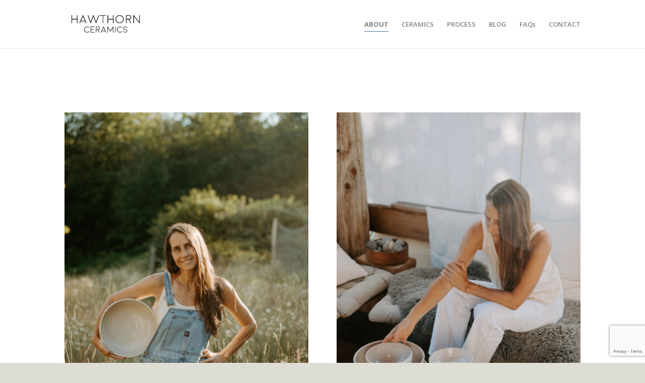

--- FILE ---
content_type: text/html; charset=utf-8
request_url: https://www.google.com/recaptcha/api2/anchor?ar=1&k=6LeHdqsaAAAAAACEGkRKghtCP4WWm427GNHPX63U&co=aHR0cHM6Ly9iZXRoaGF3dGhvcm4uY29tOjQ0Mw..&hl=en&v=TkacYOdEJbdB_JjX802TMer9&size=invisible&anchor-ms=20000&execute-ms=15000&cb=7wkwh56ku0kg
body_size: 45215
content:
<!DOCTYPE HTML><html dir="ltr" lang="en"><head><meta http-equiv="Content-Type" content="text/html; charset=UTF-8">
<meta http-equiv="X-UA-Compatible" content="IE=edge">
<title>reCAPTCHA</title>
<style type="text/css">
/* cyrillic-ext */
@font-face {
  font-family: 'Roboto';
  font-style: normal;
  font-weight: 400;
  src: url(//fonts.gstatic.com/s/roboto/v18/KFOmCnqEu92Fr1Mu72xKKTU1Kvnz.woff2) format('woff2');
  unicode-range: U+0460-052F, U+1C80-1C8A, U+20B4, U+2DE0-2DFF, U+A640-A69F, U+FE2E-FE2F;
}
/* cyrillic */
@font-face {
  font-family: 'Roboto';
  font-style: normal;
  font-weight: 400;
  src: url(//fonts.gstatic.com/s/roboto/v18/KFOmCnqEu92Fr1Mu5mxKKTU1Kvnz.woff2) format('woff2');
  unicode-range: U+0301, U+0400-045F, U+0490-0491, U+04B0-04B1, U+2116;
}
/* greek-ext */
@font-face {
  font-family: 'Roboto';
  font-style: normal;
  font-weight: 400;
  src: url(//fonts.gstatic.com/s/roboto/v18/KFOmCnqEu92Fr1Mu7mxKKTU1Kvnz.woff2) format('woff2');
  unicode-range: U+1F00-1FFF;
}
/* greek */
@font-face {
  font-family: 'Roboto';
  font-style: normal;
  font-weight: 400;
  src: url(//fonts.gstatic.com/s/roboto/v18/KFOmCnqEu92Fr1Mu4WxKKTU1Kvnz.woff2) format('woff2');
  unicode-range: U+0370-0377, U+037A-037F, U+0384-038A, U+038C, U+038E-03A1, U+03A3-03FF;
}
/* vietnamese */
@font-face {
  font-family: 'Roboto';
  font-style: normal;
  font-weight: 400;
  src: url(//fonts.gstatic.com/s/roboto/v18/KFOmCnqEu92Fr1Mu7WxKKTU1Kvnz.woff2) format('woff2');
  unicode-range: U+0102-0103, U+0110-0111, U+0128-0129, U+0168-0169, U+01A0-01A1, U+01AF-01B0, U+0300-0301, U+0303-0304, U+0308-0309, U+0323, U+0329, U+1EA0-1EF9, U+20AB;
}
/* latin-ext */
@font-face {
  font-family: 'Roboto';
  font-style: normal;
  font-weight: 400;
  src: url(//fonts.gstatic.com/s/roboto/v18/KFOmCnqEu92Fr1Mu7GxKKTU1Kvnz.woff2) format('woff2');
  unicode-range: U+0100-02BA, U+02BD-02C5, U+02C7-02CC, U+02CE-02D7, U+02DD-02FF, U+0304, U+0308, U+0329, U+1D00-1DBF, U+1E00-1E9F, U+1EF2-1EFF, U+2020, U+20A0-20AB, U+20AD-20C0, U+2113, U+2C60-2C7F, U+A720-A7FF;
}
/* latin */
@font-face {
  font-family: 'Roboto';
  font-style: normal;
  font-weight: 400;
  src: url(//fonts.gstatic.com/s/roboto/v18/KFOmCnqEu92Fr1Mu4mxKKTU1Kg.woff2) format('woff2');
  unicode-range: U+0000-00FF, U+0131, U+0152-0153, U+02BB-02BC, U+02C6, U+02DA, U+02DC, U+0304, U+0308, U+0329, U+2000-206F, U+20AC, U+2122, U+2191, U+2193, U+2212, U+2215, U+FEFF, U+FFFD;
}
/* cyrillic-ext */
@font-face {
  font-family: 'Roboto';
  font-style: normal;
  font-weight: 500;
  src: url(//fonts.gstatic.com/s/roboto/v18/KFOlCnqEu92Fr1MmEU9fCRc4AMP6lbBP.woff2) format('woff2');
  unicode-range: U+0460-052F, U+1C80-1C8A, U+20B4, U+2DE0-2DFF, U+A640-A69F, U+FE2E-FE2F;
}
/* cyrillic */
@font-face {
  font-family: 'Roboto';
  font-style: normal;
  font-weight: 500;
  src: url(//fonts.gstatic.com/s/roboto/v18/KFOlCnqEu92Fr1MmEU9fABc4AMP6lbBP.woff2) format('woff2');
  unicode-range: U+0301, U+0400-045F, U+0490-0491, U+04B0-04B1, U+2116;
}
/* greek-ext */
@font-face {
  font-family: 'Roboto';
  font-style: normal;
  font-weight: 500;
  src: url(//fonts.gstatic.com/s/roboto/v18/KFOlCnqEu92Fr1MmEU9fCBc4AMP6lbBP.woff2) format('woff2');
  unicode-range: U+1F00-1FFF;
}
/* greek */
@font-face {
  font-family: 'Roboto';
  font-style: normal;
  font-weight: 500;
  src: url(//fonts.gstatic.com/s/roboto/v18/KFOlCnqEu92Fr1MmEU9fBxc4AMP6lbBP.woff2) format('woff2');
  unicode-range: U+0370-0377, U+037A-037F, U+0384-038A, U+038C, U+038E-03A1, U+03A3-03FF;
}
/* vietnamese */
@font-face {
  font-family: 'Roboto';
  font-style: normal;
  font-weight: 500;
  src: url(//fonts.gstatic.com/s/roboto/v18/KFOlCnqEu92Fr1MmEU9fCxc4AMP6lbBP.woff2) format('woff2');
  unicode-range: U+0102-0103, U+0110-0111, U+0128-0129, U+0168-0169, U+01A0-01A1, U+01AF-01B0, U+0300-0301, U+0303-0304, U+0308-0309, U+0323, U+0329, U+1EA0-1EF9, U+20AB;
}
/* latin-ext */
@font-face {
  font-family: 'Roboto';
  font-style: normal;
  font-weight: 500;
  src: url(//fonts.gstatic.com/s/roboto/v18/KFOlCnqEu92Fr1MmEU9fChc4AMP6lbBP.woff2) format('woff2');
  unicode-range: U+0100-02BA, U+02BD-02C5, U+02C7-02CC, U+02CE-02D7, U+02DD-02FF, U+0304, U+0308, U+0329, U+1D00-1DBF, U+1E00-1E9F, U+1EF2-1EFF, U+2020, U+20A0-20AB, U+20AD-20C0, U+2113, U+2C60-2C7F, U+A720-A7FF;
}
/* latin */
@font-face {
  font-family: 'Roboto';
  font-style: normal;
  font-weight: 500;
  src: url(//fonts.gstatic.com/s/roboto/v18/KFOlCnqEu92Fr1MmEU9fBBc4AMP6lQ.woff2) format('woff2');
  unicode-range: U+0000-00FF, U+0131, U+0152-0153, U+02BB-02BC, U+02C6, U+02DA, U+02DC, U+0304, U+0308, U+0329, U+2000-206F, U+20AC, U+2122, U+2191, U+2193, U+2212, U+2215, U+FEFF, U+FFFD;
}
/* cyrillic-ext */
@font-face {
  font-family: 'Roboto';
  font-style: normal;
  font-weight: 900;
  src: url(//fonts.gstatic.com/s/roboto/v18/KFOlCnqEu92Fr1MmYUtfCRc4AMP6lbBP.woff2) format('woff2');
  unicode-range: U+0460-052F, U+1C80-1C8A, U+20B4, U+2DE0-2DFF, U+A640-A69F, U+FE2E-FE2F;
}
/* cyrillic */
@font-face {
  font-family: 'Roboto';
  font-style: normal;
  font-weight: 900;
  src: url(//fonts.gstatic.com/s/roboto/v18/KFOlCnqEu92Fr1MmYUtfABc4AMP6lbBP.woff2) format('woff2');
  unicode-range: U+0301, U+0400-045F, U+0490-0491, U+04B0-04B1, U+2116;
}
/* greek-ext */
@font-face {
  font-family: 'Roboto';
  font-style: normal;
  font-weight: 900;
  src: url(//fonts.gstatic.com/s/roboto/v18/KFOlCnqEu92Fr1MmYUtfCBc4AMP6lbBP.woff2) format('woff2');
  unicode-range: U+1F00-1FFF;
}
/* greek */
@font-face {
  font-family: 'Roboto';
  font-style: normal;
  font-weight: 900;
  src: url(//fonts.gstatic.com/s/roboto/v18/KFOlCnqEu92Fr1MmYUtfBxc4AMP6lbBP.woff2) format('woff2');
  unicode-range: U+0370-0377, U+037A-037F, U+0384-038A, U+038C, U+038E-03A1, U+03A3-03FF;
}
/* vietnamese */
@font-face {
  font-family: 'Roboto';
  font-style: normal;
  font-weight: 900;
  src: url(//fonts.gstatic.com/s/roboto/v18/KFOlCnqEu92Fr1MmYUtfCxc4AMP6lbBP.woff2) format('woff2');
  unicode-range: U+0102-0103, U+0110-0111, U+0128-0129, U+0168-0169, U+01A0-01A1, U+01AF-01B0, U+0300-0301, U+0303-0304, U+0308-0309, U+0323, U+0329, U+1EA0-1EF9, U+20AB;
}
/* latin-ext */
@font-face {
  font-family: 'Roboto';
  font-style: normal;
  font-weight: 900;
  src: url(//fonts.gstatic.com/s/roboto/v18/KFOlCnqEu92Fr1MmYUtfChc4AMP6lbBP.woff2) format('woff2');
  unicode-range: U+0100-02BA, U+02BD-02C5, U+02C7-02CC, U+02CE-02D7, U+02DD-02FF, U+0304, U+0308, U+0329, U+1D00-1DBF, U+1E00-1E9F, U+1EF2-1EFF, U+2020, U+20A0-20AB, U+20AD-20C0, U+2113, U+2C60-2C7F, U+A720-A7FF;
}
/* latin */
@font-face {
  font-family: 'Roboto';
  font-style: normal;
  font-weight: 900;
  src: url(//fonts.gstatic.com/s/roboto/v18/KFOlCnqEu92Fr1MmYUtfBBc4AMP6lQ.woff2) format('woff2');
  unicode-range: U+0000-00FF, U+0131, U+0152-0153, U+02BB-02BC, U+02C6, U+02DA, U+02DC, U+0304, U+0308, U+0329, U+2000-206F, U+20AC, U+2122, U+2191, U+2193, U+2212, U+2215, U+FEFF, U+FFFD;
}

</style>
<link rel="stylesheet" type="text/css" href="https://www.gstatic.com/recaptcha/releases/TkacYOdEJbdB_JjX802TMer9/styles__ltr.css">
<script nonce="60jFFCZ-JH2AXTef55HU6Q" type="text/javascript">window['__recaptcha_api'] = 'https://www.google.com/recaptcha/api2/';</script>
<script type="text/javascript" src="https://www.gstatic.com/recaptcha/releases/TkacYOdEJbdB_JjX802TMer9/recaptcha__en.js" nonce="60jFFCZ-JH2AXTef55HU6Q">
      
    </script></head>
<body><div id="rc-anchor-alert" class="rc-anchor-alert"></div>
<input type="hidden" id="recaptcha-token" value="[base64]">
<script type="text/javascript" nonce="60jFFCZ-JH2AXTef55HU6Q">
      recaptcha.anchor.Main.init("[\x22ainput\x22,[\x22bgdata\x22,\x22\x22,\[base64]/[base64]/[base64]/[base64]/[base64]/[base64]/[base64]/eShDLnN1YnN0cmluZygzKSxwLGYsRSxELEEsRixJKTpLayhDLHApfSxIPWZ1bmN0aW9uKEMscCxmLEUsRCxBKXtpZihDLk89PUMpZm9yKEE9RyhDLGYpLGY9PTMxNXx8Zj09MTU1fHxmPT0xMzQ/[base64]/[base64]/[base64]\\u003d\x22,\[base64]\\u003d\x22,\x22I2BeHsOKMFHCkMKPwoLCvcO0b8Kjwo7DhVTDnsKWwqPDoWNmw4rCucKlIsOeBcOiRHRNFsK3YxlxNijCtVFtw6BhCxlwNcOWw5/Dj1XDn0TDmMOaFsOWaMOSwpPCpMK9wpPCjjcAw7pEw60lRkMMwrbDq8KfJ0YWbsONwopUdcK3woPCiD7DhsKmJsKnaMKyasK/ScKVw6ZzwqJdw4crw74Kwrw/aTHDiCPCk35jw5Q9w546Mj/CmsKTwozCvsOyHXrDuQvDv8KrwqjCuiBhw6rDicKxJcKNSMO+wpjDtWNywrPCuAfDjsOMwoTCncKYCsKiMiIrw4DClHB8wpgZwqJIK2JOYmPDgMOgwpBRRxNFw7/CqD7DhCDDgSkoLkV5IxABwoRQw5fCusOswpPCj8K7Q8O7w4cVwqo7wqERwpzDpsOZwpzDj8KvLsKZAzUlX1RET8OUw717w6MiwqsewqDCgxwKfFJyQ8KbD8KLREzCjMOURH50wqvChcOXwqLCuUXDhWfCt8O/wovCtMKiw40vwp3DmsOQw4rCvg5oKMKewovDicK/w5IndsOpw5PCqMOkwpAtAcOjAizCmkEiwqzCncOPPEvDnBlGw6xKQDpMSmbClMOUfj0Tw4dIwqc4YABpekUHw4bDsMKMwphhwpYpFFEfccKqIgh8PsKtwoPCgcKqVsOoccOOw4TCpMKlBcOFAsKuw74/wqowwo3ClsK3w6odwrp6w5DDlsKdM8KPZ8KlRzjDrMK5w7AhB2HCssOAJ2PDvzbDoXzCuXwqYS/CpyjDg3ddAVhpR8OlUMObw4JNOXXCqzxCF8KyUyhEwqsnw6jDqsKoFcKEwqzCosKlw4diw6hgO8KCJ27DmcOcQcOBw7DDnxnCtsOBwqMyC8OxCjrChsOFPmhcA8Oyw6rCjwLDncOUI0A8wpfDg0LCq8OYwpzDtcOrcTjDicKzwrDCnF/[base64]/VENkH8KJw6I4CFTDrcKvwrA/[base64]/MsOSw6vCt8OFXDnCtsOsNVo8w4kAcwwHd8KIwpfCkhFVI8OUw5vCnMK/woHDlCPCs8OJw6fDmsOdRcOkwrHDocOHJ8KTwpfDsMOZw6glccOZwoQhwpXCpRp+wpw6w54cwpQ3bTDCsHlGw6k4c8OpUMOtRcKWw6Y5G8KpZcKrw7nCk8OcX8Ktw4PCjzwPbx/Cqn/DrQnCjcKGwqxswpUDwrMCK8KQwoJCw4J9CFPDkMOuwq7CqsO7wq/[base64]/DocOdwoA3N1rDosKVJWNdNmLDicKDwpRDw4ZfL8KmbX7CjGAwZ8K0w7/[base64]/DngbCklHDvsKGw5BAw7oZf8OZwqkGwr/CvsKlOHjChcOUQMKtasKMw6bCuMK0w73CmQ/CsihUMUTCqgNWWELCtcOtw5gawqTDlMKjwojDrAk4wpZKNVzDuWstwp/[base64]/[base64]/[base64]/XCgKw7jCoFDDglw3Q1bCkcOAO8KzwqDCrcOiBMKKw6vCusO9wotoTHRlQkJjEho3w5XDkcOWwpXDlnIydiU1wq3CoAREUsOMV2kmaMOYPHUbRyzCocOPwpUMP1jDonXDl1/Cq8OWY8OBw4g5WcO9w4zDlmLCihvCnGfDg8KrDVkQw4x4wozCk1nDlzcrw4ZVbgh/[base64]/DowDDjsKaScKeHSfDocKYw7vCml0ewqsLJ8O3wrcVw5xdIsKEacO6wplzemxAFsOdw4IBacKmw53CuMOyOsKlF8OgwrHCsEgIIBQUw692TUTDvwXDvGF6wpDDvGR6VMObw7jDt8ONwp5lw7nColUPEsKXDMK/woRRwq/CocO3wpzCrcOlw6vCtMKrMUfCvypDS8KZMHt8ZMOwO8K3wqbDgMOdfgjCuHvDsDLCnTRrw5cUw4pCM8KVwoXCtl1UJgNowp4gIgEcw4zCqHtBw4gLw6NuwpBMC8OgcFIww4jDoVvCncKJwoTChcO2w5B8IQnDtRsjwr/[base64]/[base64]/[base64]/[base64]/[base64]/DuMOKNcKDdMKYX8OnQ3PCp8Kxw6rDtiwRwrbDr8KYwoHDrDJGwpDCpsKiwr1Gw59Aw6TDoWkLIkrCucOIRcOww5ZCw4/DoxbCrVQFwqZKw5rCjh/DszUNLcO+G1bDpcKQHS3DnSc8ZcKrw4rDl8K2c8KvOy9CwrxSPsKCw6rCncKIw5bCoMKrVyQ+w6nCihdsG8Kww5XCmRgqLyzDhMKiwr0Uw43DnEVrBsK/wrPCqSDDihNPwp3CgMK/w5/CosObw7Zjc8OZSV8TD8OkSklQPzlgwprDrwc+wrZ3w5UUwpPDlQQUwqvCjilrwpFxwqEifX3Ds8OywpdMw71BJDJDw69Xw4TCgcK5MRdIDUzDhF/ClMKvw6LDiSQVw48aw4TDjAHDkMKJwozCuH9ow4wkw4ECUMKbwqrDtBLDnXMyOHpgwqDDvTnDki3CuhZ5wrTCnHbCnl1hw4l/wrTDujDDrsO1bMKrwrTCjsOPw7AfSWIsw4A0LsKjwo/Cs1zCssKLw7YewrTCrsK1w5HCgQhKw5/DqhQaNcOPKFtnwp/DmMK+w6DCkREATMOcPcKKw5tXDMKeKXRuw5Ykf8Ovwod0w4wTwqjCilwOwq7DrMKMw5jCt8OUBHl2B8OhDT3DoE3DuVpLwrLDrcO0wpjDnjDCl8KIGS/DrMK7wonCjMKscAXCgnDCs3Mhw7jDusO7O8OQW8K8w4Jawo3DvsOAw7wqwrvCrcOcw7zCmyfCohN+FcOZwrs8Hk7Cj8KKw5fCr8OQwonCmn/Co8O5w6XCvS/[base64]/DmmrDr8Olwr8AwonCh8ODwqJIeBQQHcOxYBIQwpDChRFxLzEjR8Kue8OywpXDoAoNwpnCsDBew7/DvsOjw5pVwrbCmHDCmWzClMK0ScKXO8OUwql5wrRxw7bDlcKiTgN3dyHDlsKEwoEYw4LCjA0yw7tiDcKbwrnDnsOSIcKjwo/DjcKgwpUJwox3PQ1mwo8bfxzCiFXDhcOMGEnCvm3DrBNwFMO9wqjDpUURwozCt8K9D0k1w5PCscOadMKLIXLDnSXCsU0KwrNqPxbCq8ORw5sLY1PDrjzDm8OvL1nDvsKwEytGMcKqPDhawqrDhsO4YXoUw7pgSzg2w4EvGSLDrcKVwpcgEMOpw7/[base64]/XsKiw5rDq8OHXMOOF8OmO8KRw51Bd8ORBcK6w6DCjcKDwoswwqsawroPw54Xw5fDisKYw4/CusKURCU9OxxpNE9xwqcuw4jDnMOWw5jChmzChsO1Zxc6wpdANw0Hw7tLVGrDhijCswN2wpxcw5ciwoJSw69Dwr3DnSd9d8OpwrXDgHxnwoHDlkPDq8K/[base64]/CvlM6EVsFHMOlBBgvTcO/XcKKOjHCmSLCnMKcIkERwq0Aw68CwqHDr8KUCWIZSMORwrfDgD/CpS/[base64]/CiUxkBcKXw5pqwpbCq8Kld8KSND/[base64]/DvMO3w74kExFswrEEMcOMwq7CrVvCnVPCiw7DrcO7w6F5w5TDrsKXw67DridHdcKSwprCiMKvw49FAB/[base64]/DkCk9wrnDusKSw6/CqFPDsn3CnsKyw4I7w5vCmGtoGsOrw5oIw6PCvx/DuCHDjsOMw4rCiR7ClMO4wq7DoG/DjsOswr/Cu8KiwobDn1gBZcOSw7okw7rCh8OMRUnDssONSXjDqw/[base64]/DpBxFw7DCvsO0IcOeImchw63Cgk0EwrlKbMOkwpjCiF3Ct8KUw5lrAsOZw4XCviDCmjXDmsKfcxlCwpwXLnp9RMKCwpUhHgbCuMOkwoEew6zDpMKiZBE/[base64]/DszkyAhjDmQ3DoSpfw5HDsy/DkSkgbV/CsUZ+w4LDl8OSw4TDrjMow4/DvsOhw57CrRAsO8Krwq1UwppxAcOsIgTCsMOqPsKhAEfCk8KMwr00wqQsGMKtwrHCoCcqw4nDj8OLCyvCqDwfw7NVwq/DnMOGw4IQwqLCkUcWw6M7w4ZXQmnClMOvJcOvOsOsE8KmZMKqDmljZiIGSjHChsOvw5bClFNfwpZYwqfDgMOFSsKTwoHCggE/woUjc1PDlwjDiiwtw7A5dmHCsA4uwpMUw5xWCMOfQWZGw4cVSsOOLXwbw75Kw6vCsEJJw41Sw58zw4HDuS0PFQg2ZsO1YMKEaMK3IlRQVcO7wozDrcO1w7k9FMKaLcKdw4LDgcOcKsOfw7fCj39gCcOFfEINdsK5wqFPYkrDnMKkw75SUF5Iwq5XT8OMwrJeacOWwq/[base64]/CtcK6dQTDrXhww4FBBMKwW8KHRyVwXMOpwoDDg8OIMiBUYVQRwovCoW/CmxLDoMKsQWgpOcKgNMOawrRhB8OEw6zCgCrDuhPCpm/ChWR8wpRzcH9Sw6zCjMKdQR3DrcOMw4jCu0hVwpolw5fDqCTCj8KqCcK0woLDk8OYw57CuyrCm8Otw6J3M3HCjMKkwrPDum9hw7RvDyXDqB9/[base64]/wrMLZSNIwpdSTHXCkCs+ZcKWw7LCsRFZw6DCnT/CpsOUwrfDgQTDmcKCFsKww5jCtQXDt8OSwrXCskzCoB1awowRwokMenfDp8Onw4XDmMKxVMOCMgTCvsOxOhEaw5kgQBHDtyfCuk9XPMOsdnzDgk/CuMOOwrHCocKZUUoZwrbDrcKMwqIWw7wRwq3DrjDCmsKbw4pBw6lSw7JmwrJsOMOxMXvDpMOgwobDocOaNsKpw6HDpnMmI8O6f1/[base64]/[base64]/DhQLCr8OVw4ctw7d1w599Qm9kOsKwPB/ChsKgasO7BWBUXxfCjH8cwpfCkUAZJMKOw5whwphhw4RjwoEcJF9qAsKmF8Ojw7kjwpR9w6/CtsOgKsKcwqF4Bi44RsK9wqtTCCwIe0AIwpHDgcOYLMKyPcKYHzLClTrCnsOiA8KGGRt7w5PDnMO+QsOYwrwWMcKXHWPCnsO4w7HCs1HCtW9Tw43Cs8Oww4h5PAwwacKjAi3CilvCtHAawrXDo8OEw5jDoCjDsgZnCiN/WMKjwr0DDsOhw6ICw4FpMsOcwrTDrsOTwok+w6XCjllWKhLDtsO/w6BMDsK4w6rDhsOQw6rCiCpswpR6bHYWWiVRw5srwoc0wolQA8KDKcOKw5rDlVh7L8Oxw4XDtsORZVRTw6nDpEjCs0fCrizCocKoJi1DIcOBesObw4VCwqDCvnbClsK6w7PCkcORw5hUc3VkcsOKWBDCosOZLCoFwqIfw6vDhcOTw6fCpcO7w4/CpjtVw6fCoMKxwrx+wqDChiRawrPCosKNw6ROwrM2PsKNO8Omw6fDjkxUSSB1wr7DusKiwrHCnnjDlnfDgQjCmHXDnBbDqxMkw6gNVB3ClcKHw4/DkcKZw4ZkMRLCu8Kiw73Dg0ZfFMKEw6zCrx5hw6BUPQ5xwrMCejXDt1sxwqkUBnEgwprCuV1uwq5ZMcOsfQrCuVXCp8O/w4fDl8KPc8K7wrQ+wp/Ct8OPw6hjKsO2wo7Cv8KXAcOvWhzDjcORAgLDm1FAMcKMw4TCgMOBTsKXMcKSwozCiHzDrwvDi0DCixnCpcO1GRguw4VGw4HDo8KmJV/DqFnCtz4yw4XCpMKVPMKowpwUw552wozCmMOhVMOuFB7ClcKaw5HCh1/Cp3PDscK3w5NyM8OYYHskYMKXHcKBCMK9E0kjEsKuwpZ0E2PDlcKEQsO4w5oGwrAQNit8w4IYw47DlcKhaMK9wp0Ww7rCp8KnwozCjVgPcMKVwoPDnHrDhsOBw5wxwoVKwpXCkcKIw7HCkjNvw61gwoFjw7XCrATCgHthR2dxSsKHwq8rZcO6wrbDvH/DtcKAw5ATesOAdXvCusKOIgUpQi8OwqF0wrdoQWLDvcOCVEzCqcKAD34Iwp1rMMKQw6rCkT/CqlbCljPDssKZwoPDvsK/QMKCEjnDsnB/[base64]/EsOwD0kJwoMxwonCgsOrTcKgJHYpJcOPBB7DkGvDqn3DjsKLacOGw60eIcOKw7/CiFtawpfCi8OlTsKCwpLCvC3DrHxew6QBw7A8wptLwpccw7NSbsKoDMKtw4LDuMK3AsKGZB3DvFMWesODwpbDqcK7w5A3T8OkE8Obw7XDg8ODWjRDwrrCkArDu8KbHMK1wq7CvxHDrAF5fMK+Gyp+LcKaw6xHw6U6wo/[base64]/Dn8OOw68bRmZlwqF8w5VgwrXDiAzCqMOlw6Yhw6sSw77DiGRdO2zDuQPCuHVYAAUHccKrwptvQsO6wovCkcKvOMOVwqvCl8OWOxVZNivDl8O/w4EbYRTDlRQyBAQHHcOMLiXCisKgw5YEQR9jTgrDrMKNUsKdOsKnwpvDk8K6JnvDh3LDvkUvwrzDksODIG/CgRFbV3jChHUpw7kCTMOFDBzCrBTCp8OKCUYVVwHCtAUOw5RAR1wtwpFQwrM/[base64]/CmDDCgwLDthHDuCbCj2/[base64]/w7TDgmMaFMKBw5TClMKxA8O7wq8hw77DncO2w5rDiMOwwqjDtsOBFBoTSSMhw7JuJsK5C8KRRhEGXTsMw4PDmsOewqBAwozDtT0jw58ewq/ClDXCkxNEwqzDgynDm8KgByRhUzLCh8KfSsOgwpIbfsKBwq7Cny3DisKLAcOcQzfDgFJZwrfDvg7DjiEMaMONwrbDlRbDpcO0GcKyKWk+DsK1w65tC3HCnwrDsCl3KsOkTsO8wr3DgX/[base64]/AR18w7/CrRPCjcKJwqIvRW/Dh8O2KnzCsMO/A28hcMOqcsO8w7MVQl/DpMOiw5zDkATCi8OVSsKoZMK/fsOUYAsPEMOZwqbDng0ywqIXAnXDnz/DmQvCjMOnJwsaw7zDq8ODwonCocO9w6YVwpw2woMvw5ptwq06wqrCjsOXw7Mgw4VpYTDDiMO0wq9IwoV/w5d+IsOGE8K3w4DCrsOvwrdlJ3XDl8Ojw6zCoHrDkMKBw7PCisOSw4UtUMONQ8KlbMO5bMKcwowrcsO8KQUaw7jDuA4/w60Zw7PDmBDDjsObAMOfGD3DmsKaw5vDixJuwrY3Bygkw4gAAsK9O8Kew6ppISJhwoJCICHCkFJ8Q8OyfTU6UsKRw4LDtQRhJsKNf8KGUMOGEjfDtXPDs8Oewp/Dg8KSwofDhcOTccKdwogFRsKFw6ADwqDDlHgVwo01wq7CkBXCsXlwFMKXKMOSUXplwpFYO8KeLMOEKjRbNC3DuiXDtRfCrVXDmsK/NsO4woDCuVJSwq5+SsOXHFTCqcOWw59PY2lEw5Qiw6weRsO1wo0sDG7DvwZlwoRFwrNnCEM8wrrCl8KXVCzDqTvCmcORccKvFcKjBiRdbMKdw7zCt8KFwr9IY8ODw7xtESYFQSTDicKSwoVlwqprA8K+w7MdE2xyHy3Ctz9wwojCg8K/w53CmmRRw40lbg/CjsKwD1wwwpvDvMKdEwBvK0XDqcOkwoMuw7fDrMKWLFU5wocAfMOGTMKdGz7CtCw/w4kBwqvCo8KOZMOYcTNPw7zDsXszw53CosO6wrrCmEsTfSXCvsKmw6RwLk0VJMKDN1x0w4JTw58sfwzCucO1PcO5w79rw45UwqUbw7thwroSw4TCl3/Ck2MCPsOABjQ2a8OiE8O8KSXCji0nAkZ3HzwbJ8KxwpFqw75Awr3ChsO4MMO7LMO1wpXDnMO/LxfCkcKnwrjDgQw6w51zw4PCqsOjbsK2BMKHKQBnwoNWecOfAUlEwrrDmDbDlGI6wqxCM2PDn8OCOTY8Ri3CgMO4wrM0bMK7w6/Dm8KIw4nDlTctYE/CqsKzwrLCglYBwqfDgMOlw4cywrnDgcOlwrPCtsK8VDg/wr3ClgLDp1EywpbCusKawoYSEcKZw4oNecKOwrYbDMKow6PCjsKwfcKnEMKqw5PCq3zDjcKlw6U3YcOZHsKLXMOjw5XDp8O9C8O2KSLDvDw8w5J0w5DDgsO1GcOIH8ODOMO4N1NcWzXCjj/CgcKXKTVAw48Jw5jDjkNENAjCqx1dUMO+AsObw7/DpcOJwrTCigTCkHTDj3Fjw4rCtDXCjMKrwpvCmCvDssKmwpd0w5Jdw4caw4AaNiPCsjfDnVc4w4bCowJ3AcOkwpU7woxrKsKlw6zCtMOiZMK9wqrDmgDCkjbCsi/DhcKhBTw/wrldbFAkwqDDlloDMC7CvcKYSMKiZm3DoMOdFMOqTsK6EFPDrGHDv8ONdwV1PMOYM8OCwpLCqm/[base64]/woDDnUjCksO1w7FIwqJNw6HDocOQwp4vdT/CmMKhwqwYwpFswqjClcKhw53DjlFnKCd4w64GMHAUBzXDm8KNw6hFZU0VImcCw77CtxXDmD/DgA7Cm3zDtcKZEWkTw5fDm14Fw5HClsKbPxfDp8KUKsKhwrE0GMK6w6kWayTDkC3CjmzCkFd7wpZ8w74VacKCw6FVwrpALD1+w4PCrRHDoAQ3w75BRDTCvcK3QCtDwpFzScOYasOvwpnCs8KxZUR/wrEvw74uTcOCwpEoKsOmwphZbsKfw4lcecOjwqoeKMKWIcOYAsKBNcOdZMOtJw/[base64]/Dp1nCrcKsVnUGCBHDgsKyCMOawqLDrsKMd1LCkhXDpmdJw63ChsO5w7EHwqfCo0PDtGfCgyJGVGMfDcKLW8OyRsOxwqQZwqEeDQXDk3EOw4FaJXzDqsONwrRHNcKpwqddTW9KwpB/woU6Q8OCeg/[base64]/DhcO7wpPDvMO4E8Oww7/[base64]/bV0cbxVCwqp2ZsOJwq/Dt8KqwppZIMKTwq0gJcKWw5kBKcO7MELDmcKgUWHDqcOFNFp5MsOBw4o3RwNlcnTCgcOHHVYGIWHCh2Etw7XCkydtw7LCizzDiQp0w6XCqsOqSybCl8OxW8KHw6BpOMOFwrl4w6p4wp3CiMO7wogDTjHDscOYIXQdwo3CkAlXOMOLIw7Dj1Y7fU/DtMKwcFrCs8Oyw4tRwrbDvMOYKcOmYzzDn8OXKWlyI1YuX8OXYXIKw5YjKMOWw6XCkAhsM0zDrizCiC8lTsKBwqZUIGoUUh/ClsOqw7UQKsKkZsOfejxgw49YwpXCuwjCvcOew7PDt8Kcw5fDr24cw7DClUU3wqXDgcKtQcOOw7rCrMKdWGLDpcKbCsKVDsKfw7RdGMOuZUzDgMObEiTDkMKjwrbCh8OgasKWw47DvwPDh8O/[base64]/[base64]/CkRjDkcKawrzCpmvClMKtaHFaYCbCmx/Di8OvGMK4TSDDpsKcDS8yRMO0KF7DtcKKbcOCw7cePGonwqvCssKNwofCoC10wqrDnsKNOcKRCMOqQhPDu2ktcgXDgE3CiCHDh2k2wrFtMcOhw7R2NsO2Q8KYBcOwwrplOhXDk8KCw5J0fsORwqRgwovCuApZwoLDp3NkRmZVIVLCjcKkw696w7/DoMO3w5dXw7zDgREHw5gITsKDYcOVa8KAw4/Cq8KHDhLDlUYOwpQRwotLwr0CwpsAaMKawo/DlTECOsKwHkjDscOTdznDsxh9ZWvCrXHDuXzCrcOCwqhkwoJuHDHCsBMQwqzCo8KYw4FpO8KvRRHCoB3Cm8O/w54HQ8Ohw6E0fsONwq3CsMKMw6TDucK/[base64]/DoTfCisOswppNw5fDm33CgHlnDj8KMSvCmcK7wqIMWcOxwppkwpgJwoUNXMK4w7PCvsKzUjF5AcOUwpNBw77CpgpiHMOOamDCu8O5GsKgWcO+w5Vpw6hmXcO/ecKdTsKXw6PDssOyw4HCkMOreizCtsOzwrMYw6jDt1llw6p6wprDoz88w47Du3gpw5/[base64]/OlZRwodsbMKLwoVPw5Q8w4vCg31CP8OnwpIGwpQxw6LCk8O2wpfDh8O/bsKbRT4yw7d6ZcOBw7/CtTTCrcOywrvCncKGU13DmjrDucKxH8OLNE4KKEwcw73DhsOOwqFdwo5mwqtJw5B0KllfA2I8wrDCq0h/J8O0wpDCrcK5ewbDiMKtVGoOwolvF8O9wqLDpMOvw6RyIW0Wwo93YMKwDTXDocKUwo4uw5bDjMOELcKBOMORQcODBsKEw5zDvMOKwqDDhnLCv8OIT8OPwoUjB1LDjA7ClsO6w7XCo8KBw4fCjGfCgsOAwoApT8Kkb8K+e0M7w710w4sdWVg9PsOWXhzCozPCr8O/Sw3CgRLDlmQZMcOVwqHCnsKEw4Bmw4oqw75wcsO/VsKbacKgwq4aY8K7wro6NA3Ch8K2N8KMwonCjsKfAsOIBT3CtVFKw4VLej7CnnILJcKHwoLDhGPDi20mLsOuBUPCnDPCuMK7QMOWwpPDslAAD8OvF8KHwqw3wpjDtCrDpTARw5bDkcKBe8O0GsOuw7Zlw7ZKdcOrHigiwo0AABjCmsKVw75RQsOKwrrDmARgP8Otwr/DlMOHw7TCgHQkScKNJ8KtwqV4GUUJwowVwrbDosKQwp4gTC3Cpw/Dk8K+w6F1wqhSwobCiCVwL8O9ehlPw7jDiRDDgcO7w7Rqwp7CiMOzBG9Af8KGwqHDlcKsMcO5wqZkw5oHwoJbEcOCw7fCncKVw6jCvsOswpsxKMOpLUjCti92wp1pw6VsK8KDNSpZDBDCrsK1GQ5zPEt7wqItw5PCux/Csk1nwqAQCcONAMOEwp9XasOENjoBwq/DgcOwfsK/[base64]/[base64]/CpMKOw7MZEsKlwr5KwrLCt8KpG04Mw4LDrsKAwqHCg8KSVsKHw6c8F0xAw6xFwqdaPFcjw6Q4GcOQwocAOkDDvgV3FmPCicKAwpXDpcOkw4lpCW3ChBPCqDfDksOuBQzCnl3CnMKew6oewrDDr8KLWsOEwqgEGVhYwpXCjMKcZgJ0AsOnfMO3PF/Cl8OewpRZEcO+OzsNw6nDv8OXTsOTw5TDg0DComcNdDI4fn/CicKYwpHCoxxDfsOaQsKNwrHDn8KMJcOyw55+JsOpwqpiwptuwrTCpMKEGcK/wpDDmsK6C8Oaw7fDrcKtw4PDkmfDtC1Aw41lOsKZwqbCnsKSPcK9w4fDosO0Ch86w5LDqcOQC8KLSMKJwrVSZMOJA8K/w5hAbsK6RTBHwrrCssOuIgpYF8KFwpvDvDRwWTHCocOUBcOiU2lIdUjDjcKRKxZsQl0UJMK8XF3DrcKmcMKiN8ORwpzCrcOEUxLCtE8ow5/CnsOgw7LCr8OyXFvCrGXCjMOhwowUMyfCgsODw5zCu8K1OsKXw6NwHF3Cm11MUknDrcO/TCzDjkTCj1hSwrguUgfCmAl3w5bDuFQ3wqrCrsOlw4PChRrDgcKsw5ZFwobDksOew4Ikw5dPwpHDg0vCvMOJIxZEf8KiKScHMcOFwofDiMOyw6nCpMOHw6vCicKPUz3Dm8OFw5fCpsOoO2pww6gjbFUBI8OZaMOgasKWwr1ww5VrGgwgw4LDh11xwoMywq/Ckh8CwonCtsO0wqHCugJcaj5SdznCs8OiCxkBwqBXUMOVw6R2U8KNCcKbw6rDnA/Du8OXw4PCjSh2wqLDhTvCicK2dMKJwobCrwVHwphBWMKZwpZ6XEvDulNtXcKVwqbCssOJwo/Cmzwpw7skIXXCui3CtDTDi8OuRwQ0w7bDpMO7w7vDhMK/wrrDksOYJxDDv8KWw5fDsyUSwoXCpCLDicK3esOEwqTCosKxJDnDi2LDusKPIMKLw7/CvXhdwqHCtsOkwqcvIcKkH0TDqMK1b1wpw4vClRpdZsOEwoNDQcK0w7hzwogXw5JCwqMncMO+w5jCoMKRwqjDtsO6NE/DjFjDiWnCvT5Jw6rCkzo5QcKsw6N7f8KCMSZjIBxWLMOewpTDg8Kkw5jCs8K3csO5F2Z7E8KKZF0/wr7DrMO3w6fCscOXw7Ivw7BgNMOxwpzDjBvDpkYPw7N2w6RUwqnCm14FA2RHwphHw4DCqcKZTWo2c8Okw6FkGip/wpV9w4csU00AwqjCj33DjHA9Z8KUdTzClMOnNntvK0zDj8OMwrnCtSAOSsOCw57DtA9QJkfDoxvDhHU5wrNJKcKDw7nDn8KUGwclw4jCiwjCuAA+wr8pw5/DsEhMYEkywobDg8OqCMK4UQnClUfCjcK9woTDtj1gWcOiNlfCky7DqsO1wpxZbmDCs8KWMDgkP1fDu8Kfwqo0w4TCl8K+wrfDrsO1w7PDuR3CtWluGEdQwq3DucO/[base64]/[base64]/[base64]/[base64]/Di8KPwpMGw5fCqMOicjvChznCgGXCthNnw5nChn8FVkIwBsOMb8Otw5vDv8OZH8OBwpUrCsOfwpfDpcKlw7fDscKvwp/Cnh/Cgx/[base64]/w6nCnz3DmwU/[base64]/Dh8K9w7MdwoYAH3xtYsKNw4DDkUlTwpbChC8dw6jCoXNaw7kQw5Isw7wEwpbDucOxf8Opw45/WS88w5TDoFbCicKJYkwbwoXCnhwWN8KhHnoNMA4abcOLwofCv8KAQ8Ocw4bDmkTDi1/CuTRywozCuX3DkDHDn8O8RgIrwrHDrTfDrQLCk8OxfAwbJcK9wrZYdTbDlcKvw5PCjsKaWsODwqUZby4vSxzChiPCl8OqDsKxcmHCtVxhQsKbwo5Lw5V/[base64]/DkFrDgHrCghbDpGTDnBzCpgcFW2wDwpzDpzPDhcK0AxpYNg/DjcKhRC/DiSXDmRzCncK5w5PDuMK/fmDDrDcAwrEmwqNVw7E9wqpVHsK/[base64]/wpzCjcO5wrV/wr7DnMKMwos1wpjDt0HDqWxdwrkew5IFw7LDp3cFb8Ktw5/DjMOEegk1ZMKFw5ppw77CuCYhwoDDhcKzwr7ClsOxw53Co8KfHMO4wpJdwoF+wrgFw47DvT0cwpzDvljDknTDli17U8KDwqsSw5Y2D8OhwqDCpcKoWQvDv3wEX1/DrsOXO8OkwoDDjyrDlFouK8O8w4ZZw5AJPXE0wo/[base64]/[base64]/KMKJw7bCp8Okw7TCt8KVAMKkQx9UIwLDlMOTw7o1wr9tTF0OwqDDiGDDn8Ksw7/CnsOqwqrCqcOowow0RsKPQQfClkvDnsOpwr9hH8K5Ak/CrxnDn8Oiw5/CkMKtYTjClcKtUSDChl4BXMO0w7fDosKNwoszCUx9RmbChMKkwrsdcsO8QFPDhsOhTHvCtsORw5U+S8ODN8KzZ8KmCsKTwq1NwqzCsgMjwoNiw7DDkzRswqPClko5wrvDoFd/FMO5wppRw5PDtgvCvW8RwprCicOBw5bCvcK8w7l8MXd4GGHCqg9xdcOnf3DDpMOZbw9UY8OcwoE9Lzt6VcOpw5rDrT7DlMOsRMO/bMOcGMKGw7tYXwsMBAwRfCFTwofDphgIBHkPw7pQwohGw6XCkQMARjJMdEfCt8KRwp9rT2NDb8O2wrvCvSfDu8O4V3XCvjNwKxVpw7PCiFs+wqU5R3nDu8OiwpHCjU3DnAfDjHJewqjDpcOEwocnw7M5elLCncO4w6jDncOfGsOABMKEw51tw54TWzzDoMK/w4LChjQcXVzCkMOiDsKhw7ZVw7zCvlZjDMKLBcK2fkvCpUwZCz/Dp13DqcOQwpgccsKsVMK6wp1dGMKMEcOSw6HCr2HDlcOww64LVMOqSxUvJMOww7/[base64]/DssKNEMKPwrDCii/ClQlndMKuwp7Cj8OcbsKyw4JOw5cdVG3ChsKKYkNMB0PCvVbCj8ORw4/CpsOgw6PDrcOXa8KVwrLDmRTDmFDDqGIaw7bDjsKiXcKgCMKxB18lwpkvw64KKiTDpDVbw5zCrAvDgFpQwr7DpBnCo3JCw67CplkQw7NVw57DoxTCvhwTw57CvkplFnxRRkfDhBV7F8KgfALCp8O8a8O5wodiPcKMwovCqMO0w67CmlHCokA/MBIRN2sDw7vDpzFZV1HCoHJRw7PCisO8w4dBH8OLw4zDr0oJLsK0EhHClXzCl2IewobDnsKOYxVbw6HDpSrCssO5IcKUw5Y9wqocw7AtSMO/[base64]/[base64]/w6FoPxPCgcKDwqwywqpMwqBiTTrDhcKtMgd3DT3CmMK5EMOqwojDj8OebMKaw5AgJMKOwo8cwqHCjcKVTX9jw7o3w7hWwp9Jw4DDksKkYsO8wqwjfRLClGoYw5I7fRsYwplzw6bCrsOJwrfDksKTw6Imw4NEPFjCu8KUw5LDuj/[base64]/CsVbCu3zCr8OCFhbDsMOqMMKPw4cGasKzBjnCtMKWOg8ZQcKuESBzw5BKacODeS/DusKpwrHCui02Q8OVQEg7wqBLwqzCgcOQOsO7bsONw4oAwqHDq8Kaw6TCpF4bHMO+wp1KwqTCtEQpw4HDtRHCtMKBw549wpDDngLDsjt8w717TcKow5PCok3DicKvwrvDiMOBw5M9KcOfw40dG8K/dsKDGcKKwofDjyE9w6lva14NJ009CxXDlsKgIyjDn8OyaMOHw6bChyTDuMKeXCgbJsOIQWIXb8KWPj7CiRlcMsKowo3CiMK7KQjDsWvDuMKGw5rCjcK0dMK/w4nCpwfCt8Kmw6NGwqIpECvDjzEZwqZCwpRAO3FxwqfCtMKgF8OCZF/DmlJywobDo8Odw7zDjmhuw5LDusK1d8KBdDZ9ZBrDgX0QTcO2wq3DmWwsNUgqDw\\u003d\\u003d\x22],null,[\x22conf\x22,null,\x226LeHdqsaAAAAAACEGkRKghtCP4WWm427GNHPX63U\x22,0,null,null,null,0,[21,125,63,73,95,87,41,43,42,83,102,105,109,121],[7668936,377],0,null,null,null,null,0,null,0,null,700,1,null,0,\[base64]/tzcYADoGZWF6dTZkEg4Iiv2INxgAOgVNZklJNBoZCAMSFR0U8JfjNw7/vqUGGcSdCRmc4owCGQ\\u003d\\u003d\x22,0,0,null,null,1,null,0,1],\x22https://bethhawthorn.com:443\x22,null,[3,1,1],null,null,null,1,3600,[\x22https://www.google.com/intl/en/policies/privacy/\x22,\x22https://www.google.com/intl/en/policies/terms/\x22],\x22Jp3rIwkfZoa36EmBX636EyPFSc/4hZlDS7HevYM54JA\\u003d\x22,1,0,null,1,1763256568338,0,0,[221],null,[98,93,236,122],\x22RC-KL9UQKZoYqagrQ\x22,null,null,null,null,null,\x220dAFcWeA7BtJfuKkuVjKlSBe17Xx5iiHZW6s7E6aDHVJql7mjh0bPRw0LtcecSi540kw5dUSkPBCnsvh0d8xK-dRULzk8utunu8A\x22,1763339368252]");
    </script></body></html>